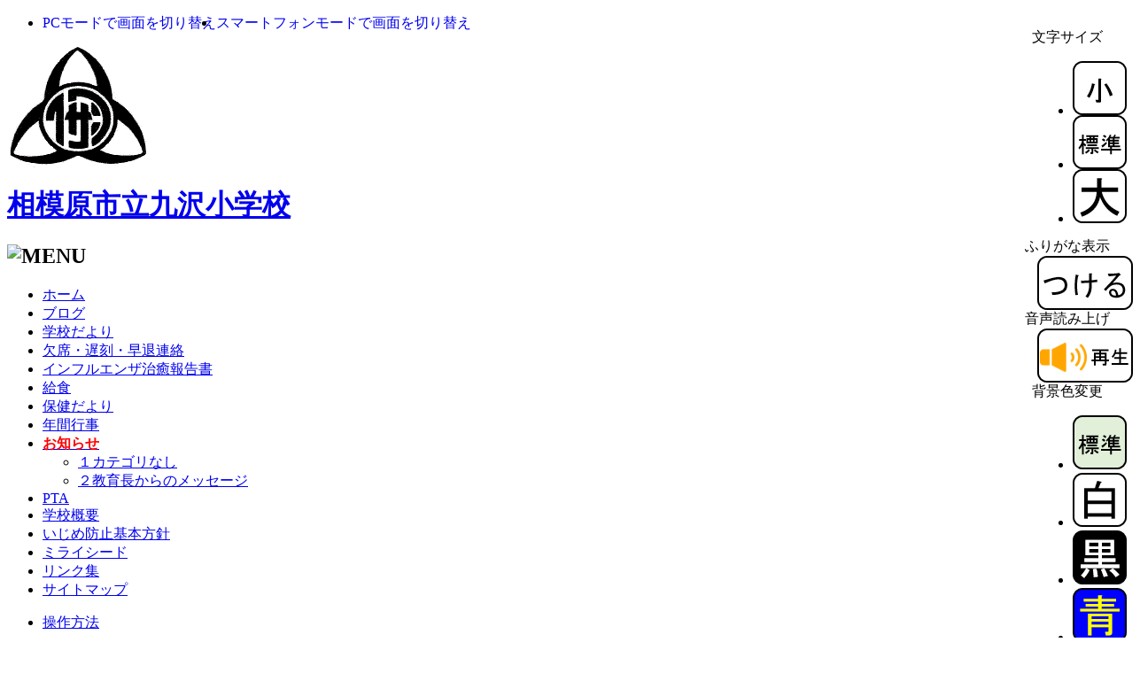

--- FILE ---
content_type: text/html; charset=UTF-8
request_url: https://kuzawa-e.sagamihara.andteacher.jp/modules/hp_jpage6/index.php
body_size: 8459
content:
<?xml version="1.0" encoding="UTF8"?>
<!DOCTYPE html PUBLIC "-//W3C//DTD XHTML 1.0 Transitional//EN" "http://www.w3.org/TR/xhtml1/DTD/xhtml1-transitional.dtd">
<html xmlns="http://www.w3.org/1999/xhtml" xml:lang="ja" lang="ja">
<head>
<meta name="viewport" content="width=device-width,initial-scale=1" /><meta http-equiv="content-type" content="text/html; charset=utf-8" />
<meta http-equiv="content-language" content="ja" />
<meta name="keywords" content="" />
<meta name="description" content="" />
<meta http-equiv="content-style-type" content="text/css" />
<meta http-equiv="content-script-type" content="text/javascript" />
<link rel="stylesheet" type="text/css" media="all" href="https://kuzawa-e.sagamihara.andteacher.jp/themes/hp_theme_1734963932/css/style.css?latest=1720082690" />
<link rel="stylesheet" type="text/css" href="https://kuzawa-e.sagamihara.andteacher.jp/themes/hp_theme_1734963932/css/ictea_cms.css?latest=1720082690" />
<link rel="stylesheet" type="text/css" title="white" href="https://kuzawa-e.sagamihara.andteacher.jp/themes/hp_theme_1734963932/css/style_white.css?latest=1720082690"/>
<link rel="stylesheet" type="text/css" title="black" href="https://kuzawa-e.sagamihara.andteacher.jp/themes/hp_theme_1734963932/css/style_black.css?latest=1720082690"/>
<link rel="stylesheet" type="text/css" title="blue" href="https://kuzawa-e.sagamihara.andteacher.jp/themes/hp_theme_1734963932/css/style_blue.css?latest=1720082690"/>
<link rel="stylesheet" type="text/css" title="yellow" href="https://kuzawa-e.sagamihara.andteacher.jp/themes/hp_theme_1734963932/css/style_yellow.css?latest=1720082690"/>
<script type="text/javascript" src="https://kuzawa-e.sagamihara.andteacher.jp/themes/hp_theme_1734963932/js/jquery.js"></script>
<script type="text/javascript" src="https://kuzawa-e.sagamihara.andteacher.jp/themes/hp_theme_1734963932/js/jQselectable.js"></script>
<script type="text/javascript" src="https://kuzawa-e.sagamihara.andteacher.jp/themes/hp_theme_1734963932/js/jquery.cookie.js"></script>
<script type="text/javascript" src="https://kuzawa-e.sagamihara.andteacher.jp/themes/hp_theme_1734963932/js/jmc.fontresize.js"></script>
<script type="text/javascript" src="https://kuzawa-e.sagamihara.andteacher.jp/themes/hp_theme_1734963932/js/ictea_base_simplebox.js"></script>



<script type="text/javascript" src="https://kuzawa-e.sagamihara.andteacher.jp/themes/hp_jsmartphone/js/smart.js"></script>
<script language="JavaScript">
	JSmartphone.MENU_ICON_POSITION="R";
	JSmartphone.LOGIN= "1";
	JSmartphone.INFORMATION= "";
	JSmartphone.MOBILE= "";
	JSmartphone.ACCESS_COUNTER= "";
	JSmartphone.RANKING= "";
	JSmartphone.GOOGLE= "";
	JSmartphone.ImageSizeSP= "499";
	JSmartphone.ImageSizeTB= "768";
	JSmartphone.BreakPoint= "1023";
	JSmartphone.CMS_ID= "kuzawa-e";
	JSmartphone.THEME= "normal";
	JSmartphone.CMS_URL = "https://kuzawa-e.sagamihara.andteacher.jp";
	JSmartphone.KANABO_WEB_URL = "furigana.corp.jmc.kanabo.com/saas/default.ashx??";
	JSmartphone.SCHOOL_TYPEL = "pri_sch";
	JSmartphone.BG_PATTERN = "bg3-2.jpg"
	JSmartphone.A11Y_BG_PATTERN = "bg0-0.jpg"
	JSmartphone.SCHOOL_NAME = "相模原市立九沢小学校";
	JSmartphone.SCHOOL_NAME_LIMIT_COUNT = "15";
</script>

	<link
		rel="stylesheet"
		type="text/css"
		media="only screen and (min-width: 1023px)"
		href="https://kuzawa-e.sagamihara.andteacher.jp/themes/hp_jsmartphone/css/smart_common.css?latest=1720082690"
	/>
					<link
			rel="stylesheet"
			type="text/css"
			media="only screen and (max-width: 1023px)"
			href="https://kuzawa-e.sagamihara.andteacher.jp/themes/hp_jsmartphone/css/smart_normal.css?latest=1720082690"
		/>
			
	<script type="text/javascript" src="https://kuzawa-e.sagamihara.andteacher.jp/themes/hp_theme_1734963932/js/accessibility/voice_s.js"></script>
	<script type="text/javascript">
		KanaboVoice.host_id = "ed.sagamihara";
	</script>

	<script type="text/javascript" src="https://kuzawa-e.sagamihara.andteacher.jp/themes/hp_theme_1734963932/js/accessibility/web_s.js"></script>
	<script type="text/javascript">
		const Kanabo={};
		Kanabo.HP_ORIGINAL_DOMAIN_NAME = "";
		if(Kanabo.HP_ORIGINAL_DOMAIN_NAME != '')
		{
			KanaboWeb.addHostName("");
		}
		KanaboWeb.addHostName("sagamihara.andteacher.jp");
		KanaboWeb.host_id = "ed.sagamihara";
		// サーバーからの受信通知イベントをオーバーライド
		KanaboWeb.onReceived = function() 
		{
			try
			{
				
			}
			catch(e)
			{
				//alert("error");
			}
		}
		
		// ふりがな変換実行後のイベントをオーバーライド
		KanaboWeb.onTranslated = function() 
		{
			try
			{
				
			}
			catch(e)
			{
				alert("ふりがな表示が中断されました。\nふりがなをはずすを押し、もう一度、ふりがなをつけるを押してください。");
			}
		}
		
		// ふりがな表示フォーカスの要求
		KanaboWeb.onRequiredFocus = function(translated)
		{
			try
			{
				if(translated == true)
				{
					// [はずす]ボタンにフォーカスを合わせる
					var element = document.getElementsByClassName("f_off")[0].children[0];
					element.focus({ focusVisible: true });
				}
				else
				{
					// [つける]ボタンにフォーカスを合わせる
					var element = document.getElementsByClassName("f_on")[0].children[0];
					element.focus({ focusVisible: true });
				}
			}
			catch(e)
			{
				alert("ふりがな表示が中断されました。\nふりがなをはずすを押し、もう一度、ふりがなをつけるを押してください。");
			}
		}
	</script>

<script type="text/javascript" src="https://kuzawa-e.sagamihara.andteacher.jp/themes/hp_theme_1734963932/js/accessibility/style.js"></script>

<title>
	
															
		
				お知らせ -
	
	相模原市立九沢小学校
	
		</title>

<!-- CSS3 Emu for IE8 -->
<!--[if IE 8]>
<style type="text/css">
.box,
.topPage .logoSet,
#header .topImage,
#header .topImage .topImage2,
#header .subPage{
	behavior: url(https://kuzawa-e.sagamihara.andteacher.jp/themes/hp_theme_1734963932/html_lib/PIE.htc)\9;
	*behavior: null;
}
</style>
<![endif]-->

<style>
.f_on{display: inline;}
.f_off{display: none;}
.furigana .f_on{display: none;}
.furigana .f_off{display: inline;}
</style>

<script src="https://kuzawa-e.sagamihara.andteacher.jp/include/xoops.js?latest=1633908413" type="text/javascript"></script>
<script src="https://kuzawa-e.sagamihara.andteacher.jp/modules/ictea_base/include/js/ictea_base.js?latest=1633908413" type="text/javascript"></script>
<link rel="stylesheet" href="https://kuzawa-e.sagamihara.andteacher.jp/language/japanese/style.css?latest=1633908413" type="text/css" />


</head>

<body id="pageTop">
<div id="background1"><div id="background2"><div id="background3">

<div class="box topPage" style="float:right; clear:both; z-index:998; position:fixed; right:1px">
	<dl>
						<div class="wa_boxIn" id="textsizer">
			<dt style="text-align: center">
				<span class="textresizer-label">文字サイズ</span>
			</dt>
			<dd>
				<div id="text-resizer-controls" class="textresizer">
					<ul>
						<li>
							<div class="char_size">
								<span>
									<a href="javascript:;" id="Small" title="小さく">
										<img src="https://kuzawa-e.sagamihara.andteacher.jp/modules/hp_jschoolbase/images/small.png" alt="小さく"/>
									</a>
								</span>
							</div>
						</li>
						<li>
							<div class="char_size">
								<span>
									<a href="javascript:;" id="base" title="標準">
										<img src="https://kuzawa-e.sagamihara.andteacher.jp/modules/hp_jschoolbase/images/standard.png" alt="標準" />
									</a>
								</span>
							</div>
						</li>
						<li>
							<div class="char_size">
								<span>
									<a href="javascript:;" id="Large" title="大きく">
										<img src="https://kuzawa-e.sagamihara.andteacher.jp/modules/hp_jschoolbase/images/big.png" alt="大きく" />
									</a>
								</span>
							</div>
						</li>
					</ul>
				</div>
			</dd>
		</div>
				
						<div class="wa_boxIn" id="ruby">
			<dt  style="text-align:center;">
				<span class="ruby-label">ふりがな表示</span>
			</dt>
			<dd>
				<div id="ruby-controls" class="ruby">
				<span class="f_on">
					<a href="javascript:KanaboWeb.execCommand('on','kb_lv=0&kb_md=0&kb_sz=70%&kb_ft=custom&kb_ht=none')">
						<img src="https://kuzawa-e.sagamihara.andteacher.jp/modules/hp_jschoolbase/images/on.png" alt="ふりがなつける" />
					</a>
				</span>
				<span class="f_off">
					<a href="javascript:KanaboWeb.execCommand('off')">
						<img src="https://kuzawa-e.sagamihara.andteacher.jp/modules/hp_jschoolbase/images/off.png" alt="ふりがなはずす" />
					</a>
				</span>
				</div>
			</dd>
		</div>
				
						<div class="wa_boxIn" id="voice">
			<dt style="text-align:center;">
				<span class="voice-label">音声読み上げ</span>
			</dt>
			<dd>
				<div id="voice-controls" class="voice">
					<span>
																	<a href="javascript:KanaboVoice.openPopup('pageTop','kbv_valias=f2&kbv_speed=5')">
							<img src="https://kuzawa-e.sagamihara.andteacher.jp/modules/hp_jschoolbase/images/voice_on.png"  alt="開始(別ウィンドウで開く)" />
						</a>
																</span>
				</div>
			</dd>
		</div>
								<div class="wa_boxIn" id="color-contrast">
			<dt  style="text-align:center;">
				<span class="color-contrast-label">背景色変更</span>
			</dt>
			<dd>
				<div id="color-contrast-controls" class="color-contrast">
					<ul>
						<li>
						<span>
							<a title="base" href="javascript:KanaboStyle.setActiveStyleSheet('base')">
								<img src="https://kuzawa-e.sagamihara.andteacher.jp/modules/hp_jschoolbase/images/base.png" alt="背景色標準"/>
							</a>
						</span>
						</li>
						<li>
						<span>
							<a title="white" href="javascript:KanaboStyle.setActiveStyleSheet('white')">
								<img src="https://kuzawa-e.sagamihara.andteacher.jp/modules/hp_jschoolbase/images/white.png" alt="背景色白"/>
							</a>
						</span>
						</li>
						<li>
						<span>
							<a title="black" href="javascript:KanaboStyle.setActiveStyleSheet('black')">
								<img src="https://kuzawa-e.sagamihara.andteacher.jp/modules/hp_jschoolbase/images/black.png" alt="背景色黒"/>
							</a>
						</span>
						</li>
						<li>
						<span>
							<a title="blue" href="javascript:KanaboStyle.setActiveStyleSheet('blue')">
								<img src="https://kuzawa-e.sagamihara.andteacher.jp/modules/hp_jschoolbase/images/blue.png" alt="背景色青"/>
							</a>
						</span>
						</li>
						<li>
						<span>
							<a title="yellow" href="javascript:KanaboStyle.setActiveStyleSheet('yellow')">
								<img src="https://kuzawa-e.sagamihara.andteacher.jp/modules/hp_jschoolbase/images/yellow.png" alt="背景色黄"/>
							</a>
						</span>
						</li>
					</ul>
				</div>
			</dd>
		</div>
			</dl>
</div>

<div class="switchDevice" style="z-index:999; position:relative;">
	<ul style="display: flex; left: 15px">
		<li>
			<a class="pc off" tabindex="0" href="#" id="pc-focus" role="button" style="text-decoration-line: none;">
				<span class="content_blind">
					PCモードで画面を切り替え
				</span>
			</a>
		</li>
		<li>
			<a class="sp off" tabindex="0" href="#" id="sp-focus" role="button" style="text-decoration-line: none;">
				<span class="content_blind">
					スマートフォンモードで画面を切り替え
				</span>
			</a>
		</li>
	</ul>
</div>
<div id="nav-box" class="position-R">
	<div id="nav-drawer" style="display:none;">
		<input id="nav-input" type="checkbox" class="nav-unshown" />
				<button id="nav-open" onclick="document.getElementById('nav-input').checked=!document.getElementById('nav-input').checked;" title="メニューのサイドバーを表示する" aria-expanded="false"></button>
				<label class="nav-unshown" id="nav-close" for="nav-input"></label>
		<div id="nav-content" class="nav-R" aria-hidden="true"></div>
	</div>
</div>

<div id="siteSubPage">
<div id="header">
	<div class="headerIn">
		<div class="subPage">
			<div class="logoSet">
												<p class="logo">
					<img src="https://kuzawa-e.sagamihara.andteacher.jp/modules/hp_jschoolbase/attachfile/file64af7b34934f5.gif" alt="" />
				</p>
								
												<h1 style="font-family:sans-serif;">
					<a href="https://kuzawa-e.sagamihara.andteacher.jp">
					相模原市立九沢小学校
					</a>
				</h1>
							</div>
		</div>
	</div>
</div>
</div>

<div id="container">

<div id="leftColumn">
												<div class="box mainMenu"><div class="boxIn">
							
				<!-- <h3><span>メインメニュー</span></h3>-->
				<h2>
	<img src="https://kuzawa-e.sagamihara.andteacher.jp/themes/hp_theme_1734963932/images/h3_menu.png" alt="MENU" />
</h2>

<ul id="mainMenu">
	<li class="icon_set01"><a href="https://kuzawa-e.sagamihara.andteacher.jp/">ホーム</a></li>
					<li class="icon_set04">
		<a href="https://kuzawa-e.sagamihara.andteacher.jp/modules/hp_jpage1/" title="ブログ">
						ブログ
						
					</a>
			</li>
				<li class="icon_set11">
		<a href="https://kuzawa-e.sagamihara.andteacher.jp/modules/hp_jpage10/" title="学校だより">
						学校だより
						
					</a>
			</li>
				<li class="icon_set07">
		<a href="https://kuzawa-e.sagamihara.andteacher.jp/modules/hp_jpage5/" title="欠席・遅刻・早退連絡">
						欠席・遅刻・早退連絡
						
					</a>
			</li>
				<li class="icon_set07">
		<a href="https://kuzawa-e.sagamihara.andteacher.jp/modules/hp_jpage23/" title="インフルエンザ治癒報告書">
						インフルエンザ治癒報告書
						
					</a>
			</li>
				<li class="icon_set13">
		<a href="https://kuzawa-e.sagamihara.andteacher.jp/modules/hp_jpage12/" title="給食">
						給食
						
					</a>
			</li>
				<li class="icon_set07">
		<a href="https://kuzawa-e.sagamihara.andteacher.jp/modules/hp_jpage11/" title="保健だより">
						保健だより
						
					</a>
			</li>
				<li class="icon_set07">
		<a href="https://kuzawa-e.sagamihara.andteacher.jp/modules/hp_jpage9/" title="年間行事">
						年間行事
						
					</a>
			</li>
				<li class="icon_set11">
		<a href="https://kuzawa-e.sagamihara.andteacher.jp/modules/hp_jpage6/" title="お知らせ">
						<strong style="font-weight: bold">
			<span class="access_menu" style="color:red">お知らせ</span>
			</strong>
						
					</a>
						<ul id="subMenu">
						<li>
				<a href="https://kuzawa-e.sagamihara.andteacher.jp/modules/hp_jpage6/index.php?sel_cat=9" title="１カテゴリなし">
										１カテゴリなし
					
									</a>
			</li>
										<li>
				<a href="https://kuzawa-e.sagamihara.andteacher.jp/modules/hp_jpage6/index.php?sel_cat=11" title="２教育長からのメッセージ">
										２教育長からのメッセージ
					
									</a>
			</li>
					</ul>
					</li>
				<li class="icon_set01">
		<a href="https://kuzawa-e.sagamihara.andteacher.jp/modules/hp_jpage18/" title="PTA">
						PTA
						
					</a>
			</li>
				<li class="icon_set01">
		<a href="https://kuzawa-e.sagamihara.andteacher.jp/modules/hp_jpage4/" title="学校概要">
						学校概要
						
					</a>
			</li>
				<li class="icon_set01">
		<a href="https://kuzawa-e.sagamihara.andteacher.jp/modules/hp_jpage7/" title="いじめ防止基本方針">
						いじめ防止基本方針
						
					</a>
			</li>
				<li class="icon_set09">
		<a href="https://kuzawa-e.sagamihara.andteacher.jp/modules/hp_jpage20/" title="ミライシード">
						ミライシード
						
					</a>
			</li>
				<li class="icon_set09">
		<a href="https://kuzawa-e.sagamihara.andteacher.jp/modules/hp_jpage21/" title="リンク集">
						リンク集
						
					</a>
			</li>
				<li class="icon_set03">
		<a href="https://kuzawa-e.sagamihara.andteacher.jp/modules/hp_jsitemap/" title="サイトマップ">
						サイトマップ
						
					</a>
			</li>
		</ul>
<ul class="subMenu">
		<li class="subMenu" ><a href="https://kuzawa-e.sagamihara.andteacher.jp/modules/hp_jmanual/">操作方法</a></li>
	</ul>
		</div></div>
	</div>
<div id="mainColumn">






<div class="box"><div class="boxIn">
<div>
	<ul id="breadcrumbs">
		<li class="home"><a href="https://kuzawa-e.sagamihara.andteacher.jp">ホーム</a></li>
		<li><a href="https://kuzawa-e.sagamihara.andteacher.jp/modules/hp_jpage6/">お知らせ</a></li>
			</ul>
</div>

<div class="list infoList">
	<form action='index.php' method='post' name='searchForm' id='searchForm'>
		<div class="titleBody">
			<h2 class="subpage icon_set11">
				お知らせ
			</h2>
			
			<div class="cateSearchBox">
				<label for="sel_cat" class="mi">カテゴリ</label>
				<select id="sel_cat" name="sel_cat" style="display: inline-block; width: auto;">
					<option value="">選択してください</option>
					<option label="１カテゴリなし" value="9">１カテゴリなし</option>
<option label="２教育長からのメッセージ" value="11">２教育長からのメッセージ</option>

				</select>
				<br/>
				
				<label for="sel_limit" class="mi">件数</label>
				<select id="sel_limit" name="sel_limit">
					<option label="10件" value="10">10件</option>
<option label="20件" value="20">20件</option>
<option label="50件" value="50">50件</option>

				</select>
				<a onclick="document.searchForm.submit();return false;" href=""><img alt="検索" src="https://kuzawa-e.sagamihara.andteacher.jp/themes/hp_theme_1734963932/images/icon_search2.png"></a>
			</div>
		</div>
	</form>
	
					
						<div id="hp_jpage6_read0">
				
		<dl>
							<dt>
				<span class="round">
					カテゴリ:１カテゴリなし
				</span>
				<br />
				<a href="./blog_detail.php?page_parent=803">
					長期休業明け　文部科学大臣メッセージ
				</a>
			</dt>
			
						<div style="position:relative;left:15px;top:10px;">
								<a id="kanabo_voice" href="javascript:KanaboVoice.openPopup('hp_jpage6_read0','kbv_valias=f2&kbv_speed=5')">
					<img src="https://kuzawa-e.sagamihara.andteacher.jp/modules/hp_jschoolbase/images/voice_on_block.png" height="30" alt="開始(別ウィンドウで開く)" style="padding-bottom: 20px;"/>
				</a>
							</div>
						
			<dd>
												<div class="sub_box_blog_list">
					<div class="contentsLayout1">
																							<div class="clImage ">
																																	<p>
										<embed src="https://kuzawa-e.sagamihara.andteacher.jp/modules/hp_jmenu/attachfile/file68ac00cf6fce1.pdf" type="application/pdf" style="width:100%;height:850px;"/>
									</p>
																									<br />
																																	<p>
										<embed src="https://kuzawa-e.sagamihara.andteacher.jp/modules/hp_jmenu/attachfile/file68ac00d4818c0.pdf" type="application/pdf" style="width:100%;height:850px;"/>
									</p>
																									<br />
													</div>
												
												<p style="padding-bottom: 0px; margin: 0; ">この度、文部科学省より、全国の児童や保護者等へ向けた自殺予防に係るメッセージが送付されましたので、ご覧ください。</p>
										</div>
				</div>
								
								<div>
					<p class="date">
						公開日：2025年08月25日 15:00:00<br />
											</p>
				</div>
			</dd>
				</dl>
		
						</div>
				
				
						<div id="hp_jpage6_read1">
				
		<dl>
							<dt>
				<span class="round">
					カテゴリ:１カテゴリなし
				</span>
				<br />
				<a href="./blog_detail.php?page_parent=801">
					夏休みの生活について（お知らせ）
				</a>
			</dt>
			
						<div style="position:relative;left:15px;top:10px;">
								<a id="kanabo_voice" href="javascript:KanaboVoice.openPopup('hp_jpage6_read1','kbv_valias=f2&kbv_speed=5')">
					<img src="https://kuzawa-e.sagamihara.andteacher.jp/modules/hp_jschoolbase/images/voice_on_block.png" height="30" alt="開始(別ウィンドウで開く)" style="padding-bottom: 20px;"/>
				</a>
							</div>
						
			<dd>
												<div>
					<p>夏休み期間中の生活について、次のとおりお知らせします。<br />
資料をご確認いただき、安全で充実した夏休みをお過ごしください。<br />
また、8月１０日（日）から１６日（土）までは市内統一の学校閉庁日となります。<br />
その他の期間、学校は平日８時３０分から１７時まで開庁しています。<br />
<br />
・<a href="https://kuzawa-e.sagamihara.andteacher.jp/modules/ictea_base/include/js/ckeditor/kcfinder/upload/files/20250715185718.pdf" target="_blank">「楽しい夏休みにするために」/大沢中学校区小中連携協議会</a><br />
<br />
・家庭教育学習資料(神奈川県教育委員会)</p>

<p>1&nbsp;<a href="https://kuzawa-e.sagamihara.andteacher.jp/modules/ictea_base/include/js/ckeditor/kcfinder/upload/files/20250715185841.pdf" target="_blank">おうちのしごとやってみよう！</a></p>

<p>2&nbsp;<a href="https://kuzawa-e.sagamihara.andteacher.jp/modules/ictea_base/include/js/ckeditor/kcfinder/upload/files/20250715185906.pdf" target="_blank">家族で一緒に考える夏休み</a><br />
&nbsp;</p>
				</div>
												
								<div>
					<p class="date">
						公開日：2025年07月18日 12:00:00<br />
											</p>
				</div>
			</dd>
				</dl>
		
						</div>
				
				
						<div id="hp_jpage6_read2">
				
		<dl>
							<dt>
				<span class="round">
					カテゴリ:１カテゴリなし
				</span>
				<br />
				<a href="./blog_detail.php?page_parent=802">
					博物館プラネタリウム　リニューアルオープンについて
				</a>
			</dt>
			
						<div style="position:relative;left:15px;top:10px;">
								<a id="kanabo_voice" href="javascript:KanaboVoice.openPopup('hp_jpage6_read2','kbv_valias=f2&kbv_speed=5')">
					<img src="https://kuzawa-e.sagamihara.andteacher.jp/modules/hp_jschoolbase/images/voice_on_block.png" height="30" alt="開始(別ウィンドウで開く)" style="padding-bottom: 20px;"/>
				</a>
							</div>
						
			<dd>
												<div class="sub_box_blog_list">
					<div class="contentsLayout1">
																							<div class="clImage ">
																																	<p>
										<embed src="https://kuzawa-e.sagamihara.andteacher.jp/modules/hp_jmenu/attachfile/file6878c18a88f36.pdf" type="application/pdf" style="width:100%;height:850px;"/>
									</p>
																									<br />
													</div>
												
												<p style="padding-bottom: 0px; margin: 0; ">　相模原市立博物館よりリニューアルオープンのお知らせが届いています。夏休み中にぜひご家族でご利用いただきたいとのことです。</p>
										</div>
				</div>
								
								<div>
					<p class="date">
						公開日：2025年07月17日 18:00:00<br />
											</p>
				</div>
			</dd>
				</dl>
		
						</div>
				
				
						<div id="hp_jpage6_read3">
				
		<dl>
							<dt>
				<span class="round">
					カテゴリ:１カテゴリなし
				</span>
				<br />
				<a href="./blog_detail.php?page_parent=798">
					神奈川県警察本部からのオンラインゲームに関する注意喚起について
				</a>
			</dt>
			
						<div style="position:relative;left:15px;top:10px;">
								<a id="kanabo_voice" href="javascript:KanaboVoice.openPopup('hp_jpage6_read3','kbv_valias=f2&kbv_speed=5')">
					<img src="https://kuzawa-e.sagamihara.andteacher.jp/modules/hp_jschoolbase/images/voice_on_block.png" height="30" alt="開始(別ウィンドウで開く)" style="padding-bottom: 20px;"/>
				</a>
							</div>
						
			<dd>
												<div class="sub_box_blog_list">
					<div class="contentsLayout1">
																							<div class="clImage ">
																																	<p>
										<embed src="https://kuzawa-e.sagamihara.andteacher.jp/modules/hp_jmenu/attachfile/file687079fa08dc6.pdf" type="application/pdf" style="width:100%;height:850px;"/>
									</p>
																									<br />
													</div>
												
												<p style="padding-bottom: 0px; margin: 0; ">本校スクールサポーターよりオンラインゲームで犯罪に巻き込まれるリスクについて注意喚起がありました。<br />神奈川県警察本部よりこのことに関するチラシが出ておりますので、周知いたします。<br />お子さんが犯罪に巻きこまれるリスクについて知っていただき、オンラインゲームで遊ぶ際はご家庭でのルールを確認するなどの対応をお願いします。</p>
										</div>
				</div>
								
								<div>
					<p class="date">
						公開日：2025年07月11日 10:00:00<br />
												更新日：2025年07月11日 11:43:35
											</p>
				</div>
			</dd>
				</dl>
		
						</div>
				
				
						<div id="hp_jpage6_read4">
				
		<dl>
							<dt>
				<span class="round">
					カテゴリ:１カテゴリなし
				</span>
				<br />
				<a href="./blog_detail.php?page_parent=797">
					ヤングテレホン相談　〜一人で悩まないで！！〜
				</a>
			</dt>
			
						<div style="position:relative;left:15px;top:10px;">
								<a id="kanabo_voice" href="javascript:KanaboVoice.openPopup('hp_jpage6_read4','kbv_valias=f2&kbv_speed=5')">
					<img src="https://kuzawa-e.sagamihara.andteacher.jp/modules/hp_jschoolbase/images/voice_on_block.png" height="30" alt="開始(別ウィンドウで開く)" style="padding-bottom: 20px;"/>
				</a>
							</div>
						
			<dd>
												<div class="sub_box_blog_list">
					<div class="contentsLayout1">
																							<div class="clImage ">
																																	<p>
										<embed src="https://kuzawa-e.sagamihara.andteacher.jp/modules/hp_jmenu/attachfile/file686b710a0271f.pdf" type="application/pdf" style="width:100%;height:850px;"/>
									</p>
																									<br />
													</div>
												
												<p style="padding-bottom: 0px; margin: 0; ">　相模原市教育委員会より「ヤングテレホン相談　〜一人で悩まないで！！〜」のお知らせが届いています。<br />　ヤングテレホンは相模原市の電話相談です。Eメールでの相談や匿名の相談もできますので、ご活用ください。<br />　児童のほか、保護者の皆様も対象となっております。</p>
										</div>
				</div>
								
								<div>
					<p class="date">
						公開日：2025年07月07日 15:00:00<br />
												更新日：2025年07月07日 16:02:46
											</p>
				</div>
			</dd>
				</dl>
		
						</div>
				
				
						<div id="hp_jpage6_read5">
				
		<dl>
							<dt>
				<span class="round">
					カテゴリ:１カテゴリなし
				</span>
				<br />
				<a href="./blog_detail.php?page_parent=757">
					「さがみはら子ども・若者応援プラン（案）」、「相模原市子育て応援条例（案）」について、みなさんからの意見を募集します！
				</a>
			</dt>
			
						<div style="position:relative;left:15px;top:10px;">
								<a id="kanabo_voice" href="javascript:KanaboVoice.openPopup('hp_jpage6_read5','kbv_valias=f2&kbv_speed=5')">
					<img src="https://kuzawa-e.sagamihara.andteacher.jp/modules/hp_jschoolbase/images/voice_on_block.png" height="30" alt="開始(別ウィンドウで開く)" style="padding-bottom: 20px;"/>
				</a>
							</div>
						
			<dd>
												<div class="sub_box_blog_list">
					<div class="contentsLayout1">
																							<div class="clImage ">
																							<div style="overflow: hidden">
																														<img alt="" src="https://kuzawa-e.sagamihara.andteacher.jp/modules/hp_jmenu/attachfile/" style="transform: rotate(deg); max-width :100%; ">
																											</div>
																<br />
													</div>
												
												<p style="padding-bottom: 20px; margin: 0; ">相模原市では、「さがみはら子ども・若者応援プラン（案）」と「相模原市子育て応援条例（案）」について、意見を募集しています。<br />　だれでも内容を理解しやすいよう、「子ども向けわかりやすい版」を作りましたので、「もっとこうしてもらえたらいいな」など、小・中学生のみなさんのご意見を自由に書いて送ってください。</p><p style="padding-bottom: 20px; margin: 0; ">　★意見の募集期間<br />令和7年1月21日（火曜日）まで</p><p style="padding-bottom: 20px; margin: 0; ">【さがみはら子ども・若者応援プラン（案）】<br />意見は次のWEB回答フォームから送ることができます。<br />https://logoform.jp/f/tJhoZ</p><p style="padding-bottom: 20px; margin: 0; ">【相模原市子育て応援条例（案）】<br />意見は次のWEB回答フォームから送ることができます。<br />https://logoform.jp/f/eqbOf</p><p style="padding-bottom: 0px; margin: 0; ">※WEB回答フォーム以外の方法（電子メール、郵便など）で送りたい場合は、次のページをご確認ください。<br />　　さがみはら子ども・若者応援プラン（案）<br />https://www.city.sagamihara.kanagawa.jp/kosodate/1026602/sagamiharakids/question/1031925.html<br />　　　 相模原市子育て応援条例（案）<br />https://www.city.sagamihara.kanagawa.jp/shisei/1026875/shisei_sanka/pubcome/1031908.html</p>
										</div>
				</div>
								
								<div>
					<p class="date">
						公開日：2024年12月19日 12:00:00<br />
											</p>
				</div>
			</dd>
				</dl>
		
						</div>
				
				
						<div id="hp_jpage6_read6">
				
		<dl>
							<dt>
				<span class="round">
					カテゴリ:１カテゴリなし
				</span>
				<br />
				<a href="./blog_detail.php?page_parent=742">
					児童に対する交通事故防止の注意喚起について
				</a>
			</dt>
			
						<div style="position:relative;left:15px;top:10px;">
								<a id="kanabo_voice" href="javascript:KanaboVoice.openPopup('hp_jpage6_read6','kbv_valias=f2&kbv_speed=5')">
					<img src="https://kuzawa-e.sagamihara.andteacher.jp/modules/hp_jschoolbase/images/voice_on_block.png" height="30" alt="開始(別ウィンドウで開く)" style="padding-bottom: 20px;"/>
				</a>
							</div>
						
			<dd>
												<div class="sub_box_blog_list">
					<div class="contentsLayout1">
																							<div class="clImage ">
																							<div style="overflow: hidden">
																														<img alt="" src="https://kuzawa-e.sagamihara.andteacher.jp/modules/hp_jmenu/attachfile/" style="transform: rotate(deg); max-width :100%; ">
																											</div>
																<br />
													</div>
												
												<p style="padding-bottom: 0px; margin: 0; ">　神奈川県警察本部交通部より児童に対する交通事故防止の注意喚起が来ています。<br />　１０月２３日に県内で、自転車乗車中の児童が亡くなる大変痛ましい交通事故が発生しました。将来を担う児童の命を守るため、「家庭における交通事故に対する注意喚起」についてより一層のご協力をお願いします。<br />　また、例年、年末に向けて交通事故が急増する傾向にあります。特に、夜間帯の外出時における交通事故防止及び自転車乗車用ヘルメットの着用についても、ご家庭でのご理解・ご協力をお願いします。</p>
										</div>
				</div>
								
								<div>
					<p class="date">
						公開日：2024年10月29日 13:00:00<br />
											</p>
				</div>
			</dd>
				</dl>
		
						</div>
				
				
						<div id="hp_jpage6_read7">
				
		<dl>
							<dt>
				<span class="round">
					カテゴリ:１カテゴリなし
				</span>
				<br />
				<a href="./blog_detail.php?page_parent=717">
					2学期始業における熱中症予防対策について
				</a>
			</dt>
			
						<div style="position:relative;left:15px;top:10px;">
								<a id="kanabo_voice" href="javascript:KanaboVoice.openPopup('hp_jpage6_read7','kbv_valias=f2&kbv_speed=5')">
					<img src="https://kuzawa-e.sagamihara.andteacher.jp/modules/hp_jschoolbase/images/voice_on_block.png" height="30" alt="開始(別ウィンドウで開く)" style="padding-bottom: 20px;"/>
				</a>
							</div>
						
			<dd>
												<div class="sub_box_blog_list">
					<div class="contentsLayout1">
																							<div class="clImage ">
																							<p>
									<a href="./download.php?page_id=717&file_id=2009">02.【別添】熱中症予防対策について（保護者向け）.pdf</a>
								</p>
																<br />
													</div>
												
												<p style="padding-bottom: 0px; margin: 0; ">　相模原市教育委員会より、夏季休業明けの熱中症対策についてのご家庭へのお願いが届いています。<br />　お子さんの熱中症予防には学校でも対策を講じておりますが、ご家庭でも体調管理へのご協力をお願いします。</p>
										</div>
				</div>
								
								<div>
					<p class="date">
						公開日：2024年08月26日 11:00:00<br />
												更新日：2024年08月26日 14:05:22
											</p>
				</div>
			</dd>
				</dl>
		
						</div>
				
				
						<div id="hp_jpage6_read8">
				
		<dl>
							<dt>
				<span class="round">
					カテゴリ:１カテゴリなし
				</span>
				<br />
				<a href="./blog_detail.php?page_parent=714">
					夏休みの生活について（お知らせ）
				</a>
			</dt>
			
						<div style="position:relative;left:15px;top:10px;">
								<a id="kanabo_voice" href="javascript:KanaboVoice.openPopup('hp_jpage6_read8','kbv_valias=f2&kbv_speed=5')">
					<img src="https://kuzawa-e.sagamihara.andteacher.jp/modules/hp_jschoolbase/images/voice_on_block.png" height="30" alt="開始(別ウィンドウで開く)" style="padding-bottom: 20px;"/>
				</a>
							</div>
						
			<dd>
												<div>
					<p>夏休み期間中の生活について、次のとおりお知らせします。<br />
資料をご確認いただき、安全で充実した夏休みをお過ごしください。<br />
また、8月１０日（土）から１６日（金）までは市内統一の学校閉庁日となります。<br />
その他の期間、学校は平日８時３０分から１７時まで開庁しています。</p>

<p>【お知らせ】<br />
・<a href="https://drive.google.com/file/d/1M9BWvsXTV1OY1NTd9MfMX7r69gH-QUc0/view?usp=drive_link">相模原市教育委員会教育長メッセージ（夏休みに向けて）</a><br />
・<a href="https://drive.google.com/file/d/16SEnvik46xPIfb8UNEI8D0f-1gONAsA2/view?usp=sharing">「楽しい夏休みにするために」/大沢中学校区小中連携協議会</a><br />
・<a href="https://drive.google.com/file/d/1pvERQ9r0zmcFw64p5OWVFN1iupYaq8EN/view?usp=drive_link">水の事故防止に伴う注意喚起について/相模原北消防署</a></p>

<p>・<a href="https://drive.google.com/file/d/1oFvKwfn1PrriEwy0O54n27_zfGJYkaP4/view?usp=sharing">非行防止についてのお願い/相模原学校・警察連絡協議会</a><br />
・家庭教育学習資料「<a href="https://drive.google.com/file/d/1pLgxCXy63GmOq99N-VF32qLpNcjcxhcA/view?usp=sharing">おうちのしごとやってみよう！</a>」及び「<a href="https://drive.google.com/file/d/1lCSRe3dRU67574vbMojGhdyYpjhiZSN3/view?usp=sharing">家族で一緒に考える夏休み</a>」/神奈川県教育委員会<br />
&nbsp;</p>
				</div>
												
								<div>
					<p class="date">
						公開日：2024年07月19日 13:00:00<br />
												更新日：2024年07月22日 15:18:07
											</p>
				</div>
			</dd>
				</dl>
		
						</div>
				
				
						<div id="hp_jpage6_read9">
				
		<dl>
							<dt>
				<span class="round">
					カテゴリ:１カテゴリなし
				</span>
				<br />
				<a href="./blog_detail.php?page_parent=699">
					学校給食ニュースの配信について
				</a>
			</dt>
			
						<div style="position:relative;left:15px;top:10px;">
								<a id="kanabo_voice" href="javascript:KanaboVoice.openPopup('hp_jpage6_read9','kbv_valias=f2&kbv_speed=5')">
					<img src="https://kuzawa-e.sagamihara.andteacher.jp/modules/hp_jschoolbase/images/voice_on_block.png" height="30" alt="開始(別ウィンドウで開く)" style="padding-bottom: 20px;"/>
				</a>
							</div>
						
			<dd>
												<div class="sub_box_blog_list">
					<div class="contentsLayout2">
																	<p style="padding-bottom: 0px; margin: 0; ">教育委員会より、市ホームページにおいて「学校給食ニュース」配信に関するお知らせがありました。　第13号は、「６月１３日はやぶさ給食の実施」、「小・中・義務教育学校の公会計導入に伴う口座振替予定」についてです。</p>
						
																		<div class="clImage">
																							<p>
									<a href="./download.php?page_id=700&file_id=1951">給食ニュース第13号（令和6年6月発行）.pdf</a>
								</p>
																<br />
																																	<p>
										<embed src="https://kuzawa-e.sagamihara.andteacher.jp/modules/hp_jmenu/attachfile/file667cd90306eb0.pdf" type="application/pdf" style="width:100%;height:500px;"/>
									</p>
																									<br />
													</div>
																</div>
				</div>
								
								<div>
					<p class="date">
						公開日：2024年06月27日 12:00:00<br />
											</p>
				</div>
			</dd>
				</dl>
		
						</div>
				
			</div>

<div class="listNavi bordFlat">
	<ul>
				<li class="cursor listNaviStart"><a style="cursor:pointer"><img alt="前のページ" src="https://kuzawa-e.sagamihara.andteacher.jp/themes/hp_theme_1734963932/images/icon04l.png">&nbsp;</a></li>
				
								<li><a class="open" style="cursor:pointer">1</a></li>
											<li><a href="javascript:changeFormAction('index.php?page=2','searchForm')">2</a></li>
							
				<li class="cursor"><a onclick="" href="javascript:changeFormAction('index.php?page=2','searchForm')">&nbsp;<img alt="次のページ" src="https://kuzawa-e.sagamihara.andteacher.jp/themes/hp_theme_1734963932/images/icon04r.png">&nbsp;</a></li>
			</ul>
</div>

</div></div>




</div>


</div>

</div></div></div>
<div id="footer">
	<div class="footerIn">
		<div class="logoSet">
									<p class="logo">
				<img src="https://kuzawa-e.sagamihara.andteacher.jp/modules/hp_jschoolbase/attachfile/file64af7b34934f5.gif" alt="" />
			</p>
						
									<p class="logo_school_name_txt" style="font-size: 1.2em";>
				<a href="https://kuzawa-e.sagamihara.andteacher.jp" style="font-family:sans-serif; color:#000000; text-decoration-line: none;">
					相模原市立九沢小学校
				</a>
			</p>
					</div>
	</div>
		<div class="footerContents">
		<p style="text-align: center;">Copyright&copy;2023 相模原市立九沢小学校 All Rights Reserved.<br />
&nbsp;</p>
	</div>
</div>
		<!-- Google tag (gtag.js) -->
	<script async src="https://www.googletagmanager.com/gtag/js?id=G-7XLYMCV8GE"></script>
	<script>
		window.dataLayer = window.dataLayer || [];
		function gtag(){dataLayer.push(arguments);}
		gtag('js', new Date());

		gtag('config', 'G-7XLYMCV8GE');
	</script>
	
</body>
</html>